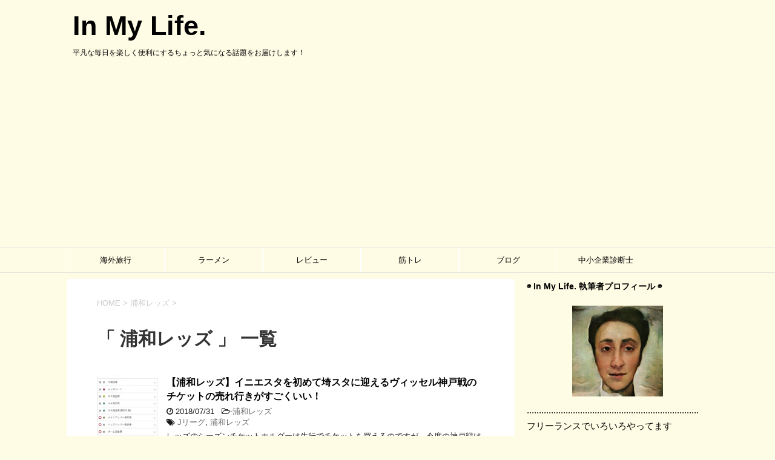

--- FILE ---
content_type: text/html; charset=UTF-8
request_url: https://peccers.com/category/urawareds/page/4/
body_size: 15324
content:
<!DOCTYPE html>
<!--[if lt IE 7]>
<html class="ie6" dir="ltr" lang="ja" prefix="og: https://ogp.me/ns#"> <![endif]-->
<!--[if IE 7]>
<html class="i7" dir="ltr" lang="ja" prefix="og: https://ogp.me/ns#"> <![endif]-->
<!--[if IE 8]>
<html class="ie" dir="ltr" lang="ja" prefix="og: https://ogp.me/ns#"> <![endif]-->
<!--[if gt IE 8]><!-->
<html dir="ltr" lang="ja" prefix="og: https://ogp.me/ns#">
	<!--<![endif]-->
	<head prefix="og: http://ogp.me/ns# fb: http://ogp.me/ns/fb# article: http://ogp.me/ns/article#">
		<meta charset="UTF-8" >
		<meta name="viewport" content="width=device-width,initial-scale=1.0,user-scalable=yes">
		<meta name="format-detection" content="telephone=no" >
		
					<meta name="robots" content="noindex,follow">
		
		<link rel="alternate" type="application/rss+xml" title="In My Life. RSS Feed" href="https://peccers.com/feed/" />
		<link rel="pingback" href="https://peccers.com/xmlrpc.php" >
		<!--[if lt IE 9]>
		<script src="http://css3-mediaqueries-js.googlecode.com/svn/trunk/css3-mediaqueries.js"></script>
		<script src="https://peccers.com/wp-content/themes/stinger8/js/html5shiv.js"></script>
		<![endif]-->
				<title>浦和レッズ | In My Life. - Part 4</title>

		<!-- All in One SEO 4.9.3 - aioseo.com -->
	<meta name="description" content="- Part 4" />
	<meta name="robots" content="noindex, nofollow, max-snippet:-1, max-image-preview:large, max-video-preview:-1" />
	<link rel="canonical" href="https://peccers.com/category/urawareds/page/4/" />
	<link rel="prev" href="https://peccers.com/category/urawareds/page/3/" />
	<meta name="generator" content="All in One SEO (AIOSEO) 4.9.3" />
		<script type="application/ld+json" class="aioseo-schema">
			{"@context":"https:\/\/schema.org","@graph":[{"@type":"BreadcrumbList","@id":"https:\/\/peccers.com\/category\/urawareds\/page\/4\/#breadcrumblist","itemListElement":[{"@type":"ListItem","@id":"https:\/\/peccers.com#listItem","position":1,"name":"Home","item":"https:\/\/peccers.com","nextItem":{"@type":"ListItem","@id":"https:\/\/peccers.com\/category\/urawareds\/#listItem","name":"\u6d66\u548c\u30ec\u30c3\u30ba"}},{"@type":"ListItem","@id":"https:\/\/peccers.com\/category\/urawareds\/#listItem","position":2,"name":"\u6d66\u548c\u30ec\u30c3\u30ba","item":"https:\/\/peccers.com\/category\/urawareds\/","nextItem":{"@type":"ListItem","@id":"https:\/\/peccers.com\/category\/urawareds\/page\/4#listItem","name":"\u30da\u30fc\u30b8 4"},"previousItem":{"@type":"ListItem","@id":"https:\/\/peccers.com#listItem","name":"Home"}},{"@type":"ListItem","@id":"https:\/\/peccers.com\/category\/urawareds\/page\/4#listItem","position":3,"name":"\u30da\u30fc\u30b8 4","previousItem":{"@type":"ListItem","@id":"https:\/\/peccers.com\/category\/urawareds\/#listItem","name":"\u6d66\u548c\u30ec\u30c3\u30ba"}}]},{"@type":"CollectionPage","@id":"https:\/\/peccers.com\/category\/urawareds\/page\/4\/#collectionpage","url":"https:\/\/peccers.com\/category\/urawareds\/page\/4\/","name":"\u6d66\u548c\u30ec\u30c3\u30ba | In My Life. - Part 4","description":"- Part 4","inLanguage":"ja","isPartOf":{"@id":"https:\/\/peccers.com\/#website"},"breadcrumb":{"@id":"https:\/\/peccers.com\/category\/urawareds\/page\/4\/#breadcrumblist"}},{"@type":"Organization","@id":"https:\/\/peccers.com\/#organization","name":"In My Life.","description":"\u5e73\u51e1\u306a\u6bce\u65e5\u3092\u697d\u3057\u304f\u4fbf\u5229\u306b\u3059\u308b\u3061\u3087\u3063\u3068\u6c17\u306b\u306a\u308b\u8a71\u984c\u3092\u304a\u5c4a\u3051\u3057\u307e\u3059\uff01","url":"https:\/\/peccers.com\/","sameAs":["https:\/\/twitter.com\/vaaaanilla"]},{"@type":"WebSite","@id":"https:\/\/peccers.com\/#website","url":"https:\/\/peccers.com\/","name":"In My Life.","description":"\u5e73\u51e1\u306a\u6bce\u65e5\u3092\u697d\u3057\u304f\u4fbf\u5229\u306b\u3059\u308b\u3061\u3087\u3063\u3068\u6c17\u306b\u306a\u308b\u8a71\u984c\u3092\u304a\u5c4a\u3051\u3057\u307e\u3059\uff01","inLanguage":"ja","publisher":{"@id":"https:\/\/peccers.com\/#organization"}}]}
		</script>
		<!-- All in One SEO -->

<link rel='dns-prefetch' href='//webfonts.xserver.jp' />
<link rel='dns-prefetch' href='//secure.gravatar.com' />
<link rel='dns-prefetch' href='//ajax.googleapis.com' />
<link rel='dns-prefetch' href='//stats.wp.com' />
<link rel='dns-prefetch' href='//v0.wordpress.com' />
<link rel='dns-prefetch' href='//widgets.wp.com' />
<link rel='dns-prefetch' href='//s0.wp.com' />
<link rel='dns-prefetch' href='//0.gravatar.com' />
<link rel='dns-prefetch' href='//1.gravatar.com' />
<link rel='dns-prefetch' href='//2.gravatar.com' />
<link rel='dns-prefetch' href='//i0.wp.com' />
<link rel='dns-prefetch' href='//c0.wp.com' />
<script type="text/javascript">
/* <![CDATA[ */
window._wpemojiSettings = {"baseUrl":"https:\/\/s.w.org\/images\/core\/emoji\/14.0.0\/72x72\/","ext":".png","svgUrl":"https:\/\/s.w.org\/images\/core\/emoji\/14.0.0\/svg\/","svgExt":".svg","source":{"concatemoji":"https:\/\/peccers.com\/wp-includes\/js\/wp-emoji-release.min.js?ver=6.4.7"}};
/*! This file is auto-generated */
!function(i,n){var o,s,e;function c(e){try{var t={supportTests:e,timestamp:(new Date).valueOf()};sessionStorage.setItem(o,JSON.stringify(t))}catch(e){}}function p(e,t,n){e.clearRect(0,0,e.canvas.width,e.canvas.height),e.fillText(t,0,0);var t=new Uint32Array(e.getImageData(0,0,e.canvas.width,e.canvas.height).data),r=(e.clearRect(0,0,e.canvas.width,e.canvas.height),e.fillText(n,0,0),new Uint32Array(e.getImageData(0,0,e.canvas.width,e.canvas.height).data));return t.every(function(e,t){return e===r[t]})}function u(e,t,n){switch(t){case"flag":return n(e,"\ud83c\udff3\ufe0f\u200d\u26a7\ufe0f","\ud83c\udff3\ufe0f\u200b\u26a7\ufe0f")?!1:!n(e,"\ud83c\uddfa\ud83c\uddf3","\ud83c\uddfa\u200b\ud83c\uddf3")&&!n(e,"\ud83c\udff4\udb40\udc67\udb40\udc62\udb40\udc65\udb40\udc6e\udb40\udc67\udb40\udc7f","\ud83c\udff4\u200b\udb40\udc67\u200b\udb40\udc62\u200b\udb40\udc65\u200b\udb40\udc6e\u200b\udb40\udc67\u200b\udb40\udc7f");case"emoji":return!n(e,"\ud83e\udef1\ud83c\udffb\u200d\ud83e\udef2\ud83c\udfff","\ud83e\udef1\ud83c\udffb\u200b\ud83e\udef2\ud83c\udfff")}return!1}function f(e,t,n){var r="undefined"!=typeof WorkerGlobalScope&&self instanceof WorkerGlobalScope?new OffscreenCanvas(300,150):i.createElement("canvas"),a=r.getContext("2d",{willReadFrequently:!0}),o=(a.textBaseline="top",a.font="600 32px Arial",{});return e.forEach(function(e){o[e]=t(a,e,n)}),o}function t(e){var t=i.createElement("script");t.src=e,t.defer=!0,i.head.appendChild(t)}"undefined"!=typeof Promise&&(o="wpEmojiSettingsSupports",s=["flag","emoji"],n.supports={everything:!0,everythingExceptFlag:!0},e=new Promise(function(e){i.addEventListener("DOMContentLoaded",e,{once:!0})}),new Promise(function(t){var n=function(){try{var e=JSON.parse(sessionStorage.getItem(o));if("object"==typeof e&&"number"==typeof e.timestamp&&(new Date).valueOf()<e.timestamp+604800&&"object"==typeof e.supportTests)return e.supportTests}catch(e){}return null}();if(!n){if("undefined"!=typeof Worker&&"undefined"!=typeof OffscreenCanvas&&"undefined"!=typeof URL&&URL.createObjectURL&&"undefined"!=typeof Blob)try{var e="postMessage("+f.toString()+"("+[JSON.stringify(s),u.toString(),p.toString()].join(",")+"));",r=new Blob([e],{type:"text/javascript"}),a=new Worker(URL.createObjectURL(r),{name:"wpTestEmojiSupports"});return void(a.onmessage=function(e){c(n=e.data),a.terminate(),t(n)})}catch(e){}c(n=f(s,u,p))}t(n)}).then(function(e){for(var t in e)n.supports[t]=e[t],n.supports.everything=n.supports.everything&&n.supports[t],"flag"!==t&&(n.supports.everythingExceptFlag=n.supports.everythingExceptFlag&&n.supports[t]);n.supports.everythingExceptFlag=n.supports.everythingExceptFlag&&!n.supports.flag,n.DOMReady=!1,n.readyCallback=function(){n.DOMReady=!0}}).then(function(){return e}).then(function(){var e;n.supports.everything||(n.readyCallback(),(e=n.source||{}).concatemoji?t(e.concatemoji):e.wpemoji&&e.twemoji&&(t(e.twemoji),t(e.wpemoji)))}))}((window,document),window._wpemojiSettings);
/* ]]> */
</script>
<style id='wp-emoji-styles-inline-css' type='text/css'>

	img.wp-smiley, img.emoji {
		display: inline !important;
		border: none !important;
		box-shadow: none !important;
		height: 1em !important;
		width: 1em !important;
		margin: 0 0.07em !important;
		vertical-align: -0.1em !important;
		background: none !important;
		padding: 0 !important;
	}
</style>
<link rel='stylesheet' id='wp-block-library-css' href='https://c0.wp.com/c/6.4.7/wp-includes/css/dist/block-library/style.min.css' type='text/css' media='all' />
<link rel='stylesheet' id='aioseo/css/src/vue/standalone/blocks/table-of-contents/global.scss-css' href='https://peccers.com/wp-content/plugins/all-in-one-seo-pack/dist/Lite/assets/css/table-of-contents/global.e90f6d47.css?ver=4.9.3' type='text/css' media='all' />
<link rel='stylesheet' id='mediaelement-css' href='https://c0.wp.com/c/6.4.7/wp-includes/js/mediaelement/mediaelementplayer-legacy.min.css' type='text/css' media='all' />
<link rel='stylesheet' id='wp-mediaelement-css' href='https://c0.wp.com/c/6.4.7/wp-includes/js/mediaelement/wp-mediaelement.min.css' type='text/css' media='all' />
<style id='jetpack-sharing-buttons-style-inline-css' type='text/css'>
.jetpack-sharing-buttons__services-list{display:flex;flex-direction:row;flex-wrap:wrap;gap:0;list-style-type:none;margin:5px;padding:0}.jetpack-sharing-buttons__services-list.has-small-icon-size{font-size:12px}.jetpack-sharing-buttons__services-list.has-normal-icon-size{font-size:16px}.jetpack-sharing-buttons__services-list.has-large-icon-size{font-size:24px}.jetpack-sharing-buttons__services-list.has-huge-icon-size{font-size:36px}@media print{.jetpack-sharing-buttons__services-list{display:none!important}}.editor-styles-wrapper .wp-block-jetpack-sharing-buttons{gap:0;padding-inline-start:0}ul.jetpack-sharing-buttons__services-list.has-background{padding:1.25em 2.375em}
</style>
<style id='classic-theme-styles-inline-css' type='text/css'>
/*! This file is auto-generated */
.wp-block-button__link{color:#fff;background-color:#32373c;border-radius:9999px;box-shadow:none;text-decoration:none;padding:calc(.667em + 2px) calc(1.333em + 2px);font-size:1.125em}.wp-block-file__button{background:#32373c;color:#fff;text-decoration:none}
</style>
<style id='global-styles-inline-css' type='text/css'>
body{--wp--preset--color--black: #000000;--wp--preset--color--cyan-bluish-gray: #abb8c3;--wp--preset--color--white: #ffffff;--wp--preset--color--pale-pink: #f78da7;--wp--preset--color--vivid-red: #cf2e2e;--wp--preset--color--luminous-vivid-orange: #ff6900;--wp--preset--color--luminous-vivid-amber: #fcb900;--wp--preset--color--light-green-cyan: #7bdcb5;--wp--preset--color--vivid-green-cyan: #00d084;--wp--preset--color--pale-cyan-blue: #8ed1fc;--wp--preset--color--vivid-cyan-blue: #0693e3;--wp--preset--color--vivid-purple: #9b51e0;--wp--preset--gradient--vivid-cyan-blue-to-vivid-purple: linear-gradient(135deg,rgba(6,147,227,1) 0%,rgb(155,81,224) 100%);--wp--preset--gradient--light-green-cyan-to-vivid-green-cyan: linear-gradient(135deg,rgb(122,220,180) 0%,rgb(0,208,130) 100%);--wp--preset--gradient--luminous-vivid-amber-to-luminous-vivid-orange: linear-gradient(135deg,rgba(252,185,0,1) 0%,rgba(255,105,0,1) 100%);--wp--preset--gradient--luminous-vivid-orange-to-vivid-red: linear-gradient(135deg,rgba(255,105,0,1) 0%,rgb(207,46,46) 100%);--wp--preset--gradient--very-light-gray-to-cyan-bluish-gray: linear-gradient(135deg,rgb(238,238,238) 0%,rgb(169,184,195) 100%);--wp--preset--gradient--cool-to-warm-spectrum: linear-gradient(135deg,rgb(74,234,220) 0%,rgb(151,120,209) 20%,rgb(207,42,186) 40%,rgb(238,44,130) 60%,rgb(251,105,98) 80%,rgb(254,248,76) 100%);--wp--preset--gradient--blush-light-purple: linear-gradient(135deg,rgb(255,206,236) 0%,rgb(152,150,240) 100%);--wp--preset--gradient--blush-bordeaux: linear-gradient(135deg,rgb(254,205,165) 0%,rgb(254,45,45) 50%,rgb(107,0,62) 100%);--wp--preset--gradient--luminous-dusk: linear-gradient(135deg,rgb(255,203,112) 0%,rgb(199,81,192) 50%,rgb(65,88,208) 100%);--wp--preset--gradient--pale-ocean: linear-gradient(135deg,rgb(255,245,203) 0%,rgb(182,227,212) 50%,rgb(51,167,181) 100%);--wp--preset--gradient--electric-grass: linear-gradient(135deg,rgb(202,248,128) 0%,rgb(113,206,126) 100%);--wp--preset--gradient--midnight: linear-gradient(135deg,rgb(2,3,129) 0%,rgb(40,116,252) 100%);--wp--preset--font-size--small: 13px;--wp--preset--font-size--medium: 20px;--wp--preset--font-size--large: 36px;--wp--preset--font-size--x-large: 42px;--wp--preset--spacing--20: 0.44rem;--wp--preset--spacing--30: 0.67rem;--wp--preset--spacing--40: 1rem;--wp--preset--spacing--50: 1.5rem;--wp--preset--spacing--60: 2.25rem;--wp--preset--spacing--70: 3.38rem;--wp--preset--spacing--80: 5.06rem;--wp--preset--shadow--natural: 6px 6px 9px rgba(0, 0, 0, 0.2);--wp--preset--shadow--deep: 12px 12px 50px rgba(0, 0, 0, 0.4);--wp--preset--shadow--sharp: 6px 6px 0px rgba(0, 0, 0, 0.2);--wp--preset--shadow--outlined: 6px 6px 0px -3px rgba(255, 255, 255, 1), 6px 6px rgba(0, 0, 0, 1);--wp--preset--shadow--crisp: 6px 6px 0px rgba(0, 0, 0, 1);}:where(.is-layout-flex){gap: 0.5em;}:where(.is-layout-grid){gap: 0.5em;}body .is-layout-flow > .alignleft{float: left;margin-inline-start: 0;margin-inline-end: 2em;}body .is-layout-flow > .alignright{float: right;margin-inline-start: 2em;margin-inline-end: 0;}body .is-layout-flow > .aligncenter{margin-left: auto !important;margin-right: auto !important;}body .is-layout-constrained > .alignleft{float: left;margin-inline-start: 0;margin-inline-end: 2em;}body .is-layout-constrained > .alignright{float: right;margin-inline-start: 2em;margin-inline-end: 0;}body .is-layout-constrained > .aligncenter{margin-left: auto !important;margin-right: auto !important;}body .is-layout-constrained > :where(:not(.alignleft):not(.alignright):not(.alignfull)){max-width: var(--wp--style--global--content-size);margin-left: auto !important;margin-right: auto !important;}body .is-layout-constrained > .alignwide{max-width: var(--wp--style--global--wide-size);}body .is-layout-flex{display: flex;}body .is-layout-flex{flex-wrap: wrap;align-items: center;}body .is-layout-flex > *{margin: 0;}body .is-layout-grid{display: grid;}body .is-layout-grid > *{margin: 0;}:where(.wp-block-columns.is-layout-flex){gap: 2em;}:where(.wp-block-columns.is-layout-grid){gap: 2em;}:where(.wp-block-post-template.is-layout-flex){gap: 1.25em;}:where(.wp-block-post-template.is-layout-grid){gap: 1.25em;}.has-black-color{color: var(--wp--preset--color--black) !important;}.has-cyan-bluish-gray-color{color: var(--wp--preset--color--cyan-bluish-gray) !important;}.has-white-color{color: var(--wp--preset--color--white) !important;}.has-pale-pink-color{color: var(--wp--preset--color--pale-pink) !important;}.has-vivid-red-color{color: var(--wp--preset--color--vivid-red) !important;}.has-luminous-vivid-orange-color{color: var(--wp--preset--color--luminous-vivid-orange) !important;}.has-luminous-vivid-amber-color{color: var(--wp--preset--color--luminous-vivid-amber) !important;}.has-light-green-cyan-color{color: var(--wp--preset--color--light-green-cyan) !important;}.has-vivid-green-cyan-color{color: var(--wp--preset--color--vivid-green-cyan) !important;}.has-pale-cyan-blue-color{color: var(--wp--preset--color--pale-cyan-blue) !important;}.has-vivid-cyan-blue-color{color: var(--wp--preset--color--vivid-cyan-blue) !important;}.has-vivid-purple-color{color: var(--wp--preset--color--vivid-purple) !important;}.has-black-background-color{background-color: var(--wp--preset--color--black) !important;}.has-cyan-bluish-gray-background-color{background-color: var(--wp--preset--color--cyan-bluish-gray) !important;}.has-white-background-color{background-color: var(--wp--preset--color--white) !important;}.has-pale-pink-background-color{background-color: var(--wp--preset--color--pale-pink) !important;}.has-vivid-red-background-color{background-color: var(--wp--preset--color--vivid-red) !important;}.has-luminous-vivid-orange-background-color{background-color: var(--wp--preset--color--luminous-vivid-orange) !important;}.has-luminous-vivid-amber-background-color{background-color: var(--wp--preset--color--luminous-vivid-amber) !important;}.has-light-green-cyan-background-color{background-color: var(--wp--preset--color--light-green-cyan) !important;}.has-vivid-green-cyan-background-color{background-color: var(--wp--preset--color--vivid-green-cyan) !important;}.has-pale-cyan-blue-background-color{background-color: var(--wp--preset--color--pale-cyan-blue) !important;}.has-vivid-cyan-blue-background-color{background-color: var(--wp--preset--color--vivid-cyan-blue) !important;}.has-vivid-purple-background-color{background-color: var(--wp--preset--color--vivid-purple) !important;}.has-black-border-color{border-color: var(--wp--preset--color--black) !important;}.has-cyan-bluish-gray-border-color{border-color: var(--wp--preset--color--cyan-bluish-gray) !important;}.has-white-border-color{border-color: var(--wp--preset--color--white) !important;}.has-pale-pink-border-color{border-color: var(--wp--preset--color--pale-pink) !important;}.has-vivid-red-border-color{border-color: var(--wp--preset--color--vivid-red) !important;}.has-luminous-vivid-orange-border-color{border-color: var(--wp--preset--color--luminous-vivid-orange) !important;}.has-luminous-vivid-amber-border-color{border-color: var(--wp--preset--color--luminous-vivid-amber) !important;}.has-light-green-cyan-border-color{border-color: var(--wp--preset--color--light-green-cyan) !important;}.has-vivid-green-cyan-border-color{border-color: var(--wp--preset--color--vivid-green-cyan) !important;}.has-pale-cyan-blue-border-color{border-color: var(--wp--preset--color--pale-cyan-blue) !important;}.has-vivid-cyan-blue-border-color{border-color: var(--wp--preset--color--vivid-cyan-blue) !important;}.has-vivid-purple-border-color{border-color: var(--wp--preset--color--vivid-purple) !important;}.has-vivid-cyan-blue-to-vivid-purple-gradient-background{background: var(--wp--preset--gradient--vivid-cyan-blue-to-vivid-purple) !important;}.has-light-green-cyan-to-vivid-green-cyan-gradient-background{background: var(--wp--preset--gradient--light-green-cyan-to-vivid-green-cyan) !important;}.has-luminous-vivid-amber-to-luminous-vivid-orange-gradient-background{background: var(--wp--preset--gradient--luminous-vivid-amber-to-luminous-vivid-orange) !important;}.has-luminous-vivid-orange-to-vivid-red-gradient-background{background: var(--wp--preset--gradient--luminous-vivid-orange-to-vivid-red) !important;}.has-very-light-gray-to-cyan-bluish-gray-gradient-background{background: var(--wp--preset--gradient--very-light-gray-to-cyan-bluish-gray) !important;}.has-cool-to-warm-spectrum-gradient-background{background: var(--wp--preset--gradient--cool-to-warm-spectrum) !important;}.has-blush-light-purple-gradient-background{background: var(--wp--preset--gradient--blush-light-purple) !important;}.has-blush-bordeaux-gradient-background{background: var(--wp--preset--gradient--blush-bordeaux) !important;}.has-luminous-dusk-gradient-background{background: var(--wp--preset--gradient--luminous-dusk) !important;}.has-pale-ocean-gradient-background{background: var(--wp--preset--gradient--pale-ocean) !important;}.has-electric-grass-gradient-background{background: var(--wp--preset--gradient--electric-grass) !important;}.has-midnight-gradient-background{background: var(--wp--preset--gradient--midnight) !important;}.has-small-font-size{font-size: var(--wp--preset--font-size--small) !important;}.has-medium-font-size{font-size: var(--wp--preset--font-size--medium) !important;}.has-large-font-size{font-size: var(--wp--preset--font-size--large) !important;}.has-x-large-font-size{font-size: var(--wp--preset--font-size--x-large) !important;}
.wp-block-navigation a:where(:not(.wp-element-button)){color: inherit;}
:where(.wp-block-post-template.is-layout-flex){gap: 1.25em;}:where(.wp-block-post-template.is-layout-grid){gap: 1.25em;}
:where(.wp-block-columns.is-layout-flex){gap: 2em;}:where(.wp-block-columns.is-layout-grid){gap: 2em;}
.wp-block-pullquote{font-size: 1.5em;line-height: 1.6;}
</style>
<link rel='stylesheet' id='contact-form-7-css' href='https://peccers.com/wp-content/plugins/contact-form-7/includes/css/styles.css?ver=5.9.8' type='text/css' media='all' />
<link rel='stylesheet' id='toc-screen-css' href='https://peccers.com/wp-content/plugins/table-of-contents-plus/screen.min.css?ver=2309' type='text/css' media='all' />
<link rel='stylesheet' id='wordpress-popular-posts-css-css' href='https://peccers.com/wp-content/plugins/wordpress-popular-posts/assets/css/wpp.css?ver=6.3.3' type='text/css' media='all' />
<link rel='stylesheet' id='normalize-css' href='https://peccers.com/wp-content/themes/stinger8/css/normalize.css?ver=1.5.9' type='text/css' media='all' />
<link rel='stylesheet' id='font-awesome-css' href='https://peccers.com/wp-content/themes/stinger8/css/fontawesome/css/font-awesome.min.css?ver=4.5.0' type='text/css' media='all' />
<link rel='stylesheet' id='style-css' href='https://peccers.com/wp-content/themes/stinger8/style.css?ver=6.4.7' type='text/css' media='all' />
<link rel='stylesheet' id='jetpack_css-css' href='https://c0.wp.com/p/jetpack/13.6.1/css/jetpack.css' type='text/css' media='all' />
<script type="text/javascript" src="//ajax.googleapis.com/ajax/libs/jquery/1.11.3/jquery.min.js?ver=1.11.3" id="jquery-js"></script>
<script type="text/javascript" src="//webfonts.xserver.jp/js/xserver.js?ver=1.2.4" id="typesquare_std-js"></script>
<script type="application/json" id="wpp-json">
/* <![CDATA[ */
{"sampling_active":0,"sampling_rate":100,"ajax_url":"https:\/\/peccers.com\/wp-json\/wordpress-popular-posts\/v1\/popular-posts","api_url":"https:\/\/peccers.com\/wp-json\/wordpress-popular-posts","ID":0,"token":"faa2aa7700","lang":0,"debug":0}
/* ]]> */
</script>
<script type="text/javascript" src="https://peccers.com/wp-content/plugins/wordpress-popular-posts/assets/js/wpp.min.js?ver=6.3.3" id="wpp-js-js"></script>
<link rel="https://api.w.org/" href="https://peccers.com/wp-json/" /><link rel="alternate" type="application/json" href="https://peccers.com/wp-json/wp/v2/categories/4" />	<style>img#wpstats{display:none}</style>
		            <style id="wpp-loading-animation-styles">@-webkit-keyframes bgslide{from{background-position-x:0}to{background-position-x:-200%}}@keyframes bgslide{from{background-position-x:0}to{background-position-x:-200%}}.wpp-widget-placeholder,.wpp-widget-block-placeholder,.wpp-shortcode-placeholder{margin:0 auto;width:60px;height:3px;background:#dd3737;background:linear-gradient(90deg,#dd3737 0%,#571313 10%,#dd3737 100%);background-size:200% auto;border-radius:3px;-webkit-animation:bgslide 1s infinite linear;animation:bgslide 1s infinite linear}</style>
            <style type="text/css" id="custom-background-css">
body.custom-background { background-color: #fffce5; }
</style>
	<link rel="icon" href="https://i0.wp.com/peccers.com/wp-content/uploads/2020/05/IMG_5955.png?fit=32%2C32&#038;ssl=1" sizes="32x32" />
<link rel="icon" href="https://i0.wp.com/peccers.com/wp-content/uploads/2020/05/IMG_5955.png?fit=192%2C192&#038;ssl=1" sizes="192x192" />
<link rel="apple-touch-icon" href="https://i0.wp.com/peccers.com/wp-content/uploads/2020/05/IMG_5955.png?fit=180%2C180&#038;ssl=1" />
<meta name="msapplication-TileImage" content="https://i0.wp.com/peccers.com/wp-content/uploads/2020/05/IMG_5955.png?fit=256%2C256&#038;ssl=1" />
		<meta name="google-site-verification" content="sBRqQRYElK3RguWgheKz32VT3SUf1IMXVV0TGhpzhv0" />
<script async src="//pagead2.googlesyndication.com/pagead/js/adsbygoogle.js"></script>
<script>
  (adsbygoogle = window.adsbygoogle || []).push({
    google_ad_client: "ca-pub-5766318674740357",
    enable_page_level_ads: true
  });
</script>
		<script async src="//pagead2.googlesyndication.com/pagead/js/adsbygoogle.js"></script>
<script>
     (adsbygoogle = window.adsbygoogle || []).push({
          google_ad_client: "ca-pub-5766318674740357",
          enable_page_level_ads: true
     });
</script>
	</head>
	<body class="archive paged category category-urawareds category-4 custom-background paged-4 category-paged-4" >
			<div id="st-ami">
				<div id="wrapper">
				<div id="wrapper-in">
					<header>
						<div id="headbox-bg">
							<div class="clearfix" id="headbox">
								<nav id="s-navi" class="pcnone">
	<dl class="acordion">
		<dt class="trigger">
			<p><span class="op"><i class="fa fa-bars"></i></span></p>
		</dt>

		<dd class="acordion_tree">
						<div class="menu-%e3%83%98%e3%83%83%e3%83%80%e3%83%bc-container"><ul id="menu-%e3%83%98%e3%83%83%e3%83%80%e3%83%bc" class="menu"><li id="menu-item-82" class="menu-item menu-item-type-taxonomy menu-item-object-category menu-item-has-children menu-item-82"><a href="https://peccers.com/category/overseas-trip/">海外旅行</a>
<ul class="sub-menu">
	<li id="menu-item-2064" class="menu-item menu-item-type-taxonomy menu-item-object-category menu-item-2064"><a href="https://peccers.com/category/overseas-trip/souvenir/">スノードーム</a></li>
	<li id="menu-item-2304" class="menu-item menu-item-type-taxonomy menu-item-object-category menu-item-2304"><a href="https://peccers.com/category/overseas-trip/%e6%b5%b7%e5%a4%96%e3%83%9e%e3%82%b0%e3%83%8d%e3%83%83%e3%83%88/">海外マグネット</a></li>
</ul>
</li>
<li id="menu-item-1894" class="menu-item menu-item-type-taxonomy menu-item-object-category menu-item-1894"><a href="https://peccers.com/category/gourmet/ramen/">ラーメン</a></li>
<li id="menu-item-1896" class="menu-item menu-item-type-taxonomy menu-item-object-category menu-item-1896"><a href="https://peccers.com/category/review/">レビュー</a></li>
<li id="menu-item-1993" class="menu-item menu-item-type-taxonomy menu-item-object-category menu-item-1993"><a href="https://peccers.com/category/workout/">筋トレ</a></li>
<li id="menu-item-3083" class="menu-item menu-item-type-taxonomy menu-item-object-category menu-item-has-children menu-item-3083"><a href="https://peccers.com/category/blog/">ブログ</a>
<ul class="sub-menu">
	<li id="menu-item-3081" class="menu-item menu-item-type-taxonomy menu-item-object-category menu-item-3081"><a href="https://peccers.com/category/wordpress/">WordPress</a></li>
</ul>
</li>
<li id="menu-item-81" class="menu-item menu-item-type-taxonomy menu-item-object-category menu-item-81"><a href="https://peccers.com/category/smec/">中小企業診断士</a></li>
</ul></div>			<div class="clear"></div>

		</dd>
	</dl>
</nav>
									<div id="header-l">
									<!-- ロゴ又はブログ名 -->
									<p class="sitename">
										<a href="https://peccers.com/">
											In My Life.										</a>
									</p>
									<!-- ロゴ又はブログ名ここまで -->
									<!-- キャプション -->
																			<p class="descr">
											平凡な毎日を楽しく便利にするちょっと気になる話題をお届けします！										</p>
																		</div><!-- /#header-l -->

							</div><!-- /#headbox-bg -->
						</div><!-- /#headbox clearfix -->

						<div id="gazou-wide">
										<div id="st-menubox">
			<div id="st-menuwide">
				<nav class="smanone clearfix"><ul id="menu-%e3%83%98%e3%83%83%e3%83%80%e3%83%bc-1" class="menu"><li class="menu-item menu-item-type-taxonomy menu-item-object-category menu-item-has-children menu-item-82"><a href="https://peccers.com/category/overseas-trip/">海外旅行</a>
<ul class="sub-menu">
	<li class="menu-item menu-item-type-taxonomy menu-item-object-category menu-item-2064"><a href="https://peccers.com/category/overseas-trip/souvenir/">スノードーム</a></li>
	<li class="menu-item menu-item-type-taxonomy menu-item-object-category menu-item-2304"><a href="https://peccers.com/category/overseas-trip/%e6%b5%b7%e5%a4%96%e3%83%9e%e3%82%b0%e3%83%8d%e3%83%83%e3%83%88/">海外マグネット</a></li>
</ul>
</li>
<li class="menu-item menu-item-type-taxonomy menu-item-object-category menu-item-1894"><a href="https://peccers.com/category/gourmet/ramen/">ラーメン</a></li>
<li class="menu-item menu-item-type-taxonomy menu-item-object-category menu-item-1896"><a href="https://peccers.com/category/review/">レビュー</a></li>
<li class="menu-item menu-item-type-taxonomy menu-item-object-category menu-item-1993"><a href="https://peccers.com/category/workout/">筋トレ</a></li>
<li class="menu-item menu-item-type-taxonomy menu-item-object-category menu-item-has-children menu-item-3083"><a href="https://peccers.com/category/blog/">ブログ</a>
<ul class="sub-menu">
	<li class="menu-item menu-item-type-taxonomy menu-item-object-category menu-item-3081"><a href="https://peccers.com/category/wordpress/">WordPress</a></li>
</ul>
</li>
<li class="menu-item menu-item-type-taxonomy menu-item-object-category menu-item-81"><a href="https://peccers.com/category/smec/">中小企業診断士</a></li>
</ul></nav>			</div>
		</div>
	
							
						</div>
						<!-- /gazou -->


					</header>
					<div id="content-w">
<div id="content" class="clearfix">
	<div id="contentInner">
		<div class="st-main">

				<!--ぱんくず -->
									<section id="breadcrumb">
					<ol itemscope itemtype="http://schema.org/BreadcrumbList">
						<li itemprop="itemListElement" itemscope
      itemtype="http://schema.org/ListItem"><a href="https://peccers.com" itemprop="item"><span itemprop="name">HOME</span></a> > <meta itemprop="position" content="1" /></li>
																																					<li itemprop="itemListElement" itemscope
      itemtype="http://schema.org/ListItem"><a href="https://peccers.com/category/urawareds/" itemprop="item">
								<span itemprop="name">浦和レッズ</span> </a> &gt; 
								<meta itemprop="position" content="2" />
							</li>
															</ol>
					</section>

								<!--/ ぱんくず -->

			<article>
				
				<!--ループ開始-->
				<h1 class="entry-title">「
											浦和レッズ										」 一覧 </h1>

				<div class="kanren">
			<dl class="clearfix">
			<dt><a href="https://peccers.com/urawareds/2018/07/31/1803/">
											<img width="150" height="150" src="https://i0.wp.com/peccers.com/wp-content/uploads/2018/07/img_n2n2841085213135.jpg?resize=150%2C150&amp;ssl=1" class="attachment-thumbnail size-thumbnail wp-post-image" alt="" decoding="async" srcset="https://i0.wp.com/peccers.com/wp-content/uploads/2018/07/img_n2n2841085213135.jpg?resize=150%2C150&amp;ssl=1 150w, https://i0.wp.com/peccers.com/wp-content/uploads/2018/07/img_n2n2841085213135.jpg?resize=100%2C100&amp;ssl=1 100w, https://i0.wp.com/peccers.com/wp-content/uploads/2018/07/img_n2n2841085213135.jpg?zoom=2&amp;resize=150%2C150&amp;ssl=1 300w, https://i0.wp.com/peccers.com/wp-content/uploads/2018/07/img_n2n2841085213135.jpg?zoom=3&amp;resize=150%2C150&amp;ssl=1 450w" sizes="(max-width: 150px) 100vw, 150px" />									</a></dt>
			<dd>
				<p class="kanren-t"><a href="https://peccers.com/urawareds/2018/07/31/1803/">
						【浦和レッズ】イニエスタを初めて埼スタに迎えるヴィッセル神戸戦のチケットの売れ行きがすごくいい！					</a></p>

				<div class="blog_info">
					<p><i class="fa fa-clock-o"></i>
						2018/07/31						&nbsp;<span class="pcone">
							<i class="fa fa-folder-open-o" aria-hidden="true"></i>-<a href="https://peccers.com/category/urawareds/" rel="category tag">浦和レッズ</a><br/>
							<i class="fa fa-tags"></i>&nbsp;<a href="https://peccers.com/tag/j%e3%83%aa%e3%83%bc%e3%82%b0/" rel="tag">Jリーグ</a>, <a href="https://peccers.com/tag/%e6%b5%a6%e5%92%8c%e3%83%ac%e3%83%83%e3%82%ba/" rel="tag">浦和レッズ</a>          </span></p>
				</div>
				<div class="smanone2">
					<p>レッズのシーズンチケットホルダーは先行でチケットを買えるのですが、今度の神戸戦はフルハウス間違いなしの様相です。 明日から一般発売なのですが、参戦予定の方はわりと急いで購入することをお勧めします！ イ &#8230; </p>
				</div>
			</dd>
		</dl>
			<dl class="clearfix">
			<dt><a href="https://peccers.com/urawareds/2018/04/21/1557/">
											<img width="150" height="150" src="https://i0.wp.com/peccers.com/wp-content/uploads/2018/04/IMG_20180421_191242_333.jpg?resize=150%2C150&amp;ssl=1" class="attachment-thumbnail size-thumbnail wp-post-image" alt="" decoding="async" srcset="https://i0.wp.com/peccers.com/wp-content/uploads/2018/04/IMG_20180421_191242_333.jpg?resize=150%2C150&amp;ssl=1 150w, https://i0.wp.com/peccers.com/wp-content/uploads/2018/04/IMG_20180421_191242_333.jpg?resize=100%2C100&amp;ssl=1 100w, https://i0.wp.com/peccers.com/wp-content/uploads/2018/04/IMG_20180421_191242_333.jpg?zoom=2&amp;resize=150%2C150&amp;ssl=1 300w, https://i0.wp.com/peccers.com/wp-content/uploads/2018/04/IMG_20180421_191242_333.jpg?zoom=3&amp;resize=150%2C150&amp;ssl=1 450w" sizes="(max-width: 150px) 100vw, 150px" />									</a></dt>
			<dd>
				<p class="kanren-t"><a href="https://peccers.com/urawareds/2018/04/21/1557/">
						【浦和レッズ】J1第9節 浦和レッズ vs コンサドーレ札幌					</a></p>

				<div class="blog_info">
					<p><i class="fa fa-clock-o"></i>
						2018/04/21						&nbsp;<span class="pcone">
							<i class="fa fa-folder-open-o" aria-hidden="true"></i>-<a href="https://peccers.com/category/urawareds/" rel="category tag">浦和レッズ</a><br/>
							<i class="fa fa-tags"></i>&nbsp;<a href="https://peccers.com/tag/j%e3%83%aa%e3%83%bc%e3%82%b0/" rel="tag">Jリーグ</a>, <a href="https://peccers.com/tag/%e6%b5%a6%e5%92%8c%e3%83%ac%e3%83%83%e3%82%ba/" rel="tag">浦和レッズ</a>, <a href="https://peccers.com/tag/%e5%a4%a7%e6%a7%bb%e7%9b%a3%e7%9d%a3/" rel="tag">大槻監督</a>, <a href="https://peccers.com/tag/%e3%82%b3%e3%83%b3%e3%82%b5%e3%83%89%e3%83%bc%e3%83%ac%e6%9c%ad%e5%b9%8c/" rel="tag">コンサドーレ札幌</a>          </span></p>
				</div>
				<div class="smanone2">
					<p>今日は浦和レッズ vs コンサドーレ札幌を観戦してきました。 浦和レッズを立て直してくれた大槻監督の最終戦。対戦相手は元浦和レッズ監督のミシャさんでした。 https://twitter.com/DA &#8230; </p>
				</div>
			</dd>
		</dl>
			<dl class="clearfix">
			<dt><a href="https://peccers.com/urawareds/2018/04/20/1546/">
											<img width="150" height="150" src="https://i0.wp.com/peccers.com/wp-content/uploads/2018/04/IMG_20180420_204600.jpg?resize=150%2C150&amp;ssl=1" class="attachment-thumbnail size-thumbnail wp-post-image" alt="" decoding="async" loading="lazy" srcset="https://i0.wp.com/peccers.com/wp-content/uploads/2018/04/IMG_20180420_204600.jpg?resize=150%2C150&amp;ssl=1 150w, https://i0.wp.com/peccers.com/wp-content/uploads/2018/04/IMG_20180420_204600.jpg?resize=100%2C100&amp;ssl=1 100w, https://i0.wp.com/peccers.com/wp-content/uploads/2018/04/IMG_20180420_204600.jpg?zoom=2&amp;resize=150%2C150&amp;ssl=1 300w, https://i0.wp.com/peccers.com/wp-content/uploads/2018/04/IMG_20180420_204600.jpg?zoom=3&amp;resize=150%2C150&amp;ssl=1 450w" sizes="(max-width: 150px) 100vw, 150px" />									</a></dt>
			<dd>
				<p class="kanren-t"><a href="https://peccers.com/urawareds/2018/04/20/1546/">
						【浦和レッズ】アウトレイジ大槻 ついに明日最終章！！					</a></p>

				<div class="blog_info">
					<p><i class="fa fa-clock-o"></i>
						2018/04/20						&nbsp;<span class="pcone">
							<i class="fa fa-folder-open-o" aria-hidden="true"></i>-<a href="https://peccers.com/category/urawareds/" rel="category tag">浦和レッズ</a><br/>
							<i class="fa fa-tags"></i>&nbsp;<a href="https://peccers.com/tag/%e6%b5%a6%e5%92%8c%e3%83%ac%e3%83%83%e3%82%ba/" rel="tag">浦和レッズ</a>, <a href="https://peccers.com/tag/%e5%a4%a7%e6%a7%bb%e7%9b%a3%e7%9d%a3/" rel="tag">大槻監督</a>, <a href="https://peccers.com/tag/%e3%82%a2%e3%82%a6%e3%83%88%e3%83%ac%e3%82%a4%e3%82%b8/" rel="tag">アウトレイジ</a>, <a href="https://peccers.com/tag/%e6%9c%80%e7%b5%82%e7%ab%a0/" rel="tag">最終章</a>, <a href="https://peccers.com/tag/j%e3%83%aa%e3%83%bc%e3%82%b0/" rel="tag">Jリーグ</a>          </span></p>
				</div>
				<div class="smanone2">
					<p>堀監督の解任を受けて、暫定監督として浦和レッズの窮地を救ってくれた大槻組長…、監督がついに明日のホーム札幌戦で最終戦を迎えます！ 後任にオリヴェイラ監督が決定したので、暫定組長はお役御免となりました。 &#8230; </p>
				</div>
			</dd>
		</dl>
			<dl class="clearfix">
			<dt><a href="https://peccers.com/urawareds/2018/04/01/1529/">
											<img width="150" height="150" src="https://i0.wp.com/peccers.com/wp-content/uploads/2018/04/IMG_20180401_171744.jpg?resize=150%2C150&amp;ssl=1" class="attachment-thumbnail size-thumbnail wp-post-image" alt="" decoding="async" loading="lazy" srcset="https://i0.wp.com/peccers.com/wp-content/uploads/2018/04/IMG_20180401_171744.jpg?resize=150%2C150&amp;ssl=1 150w, https://i0.wp.com/peccers.com/wp-content/uploads/2018/04/IMG_20180401_171744.jpg?resize=100%2C100&amp;ssl=1 100w, https://i0.wp.com/peccers.com/wp-content/uploads/2018/04/IMG_20180401_171744.jpg?zoom=2&amp;resize=150%2C150&amp;ssl=1 300w, https://i0.wp.com/peccers.com/wp-content/uploads/2018/04/IMG_20180401_171744.jpg?zoom=3&amp;resize=150%2C150&amp;ssl=1 450w" sizes="(max-width: 150px) 100vw, 150px" />									</a></dt>
			<dd>
				<p class="kanren-t"><a href="https://peccers.com/urawareds/2018/04/01/1529/">
						【浦和レッズ】2018 J1第5節 ジュビロ磐田 vs 浦和レッズ at エコパスタジアム					</a></p>

				<div class="blog_info">
					<p><i class="fa fa-clock-o"></i>
						2018/04/01						&nbsp;<span class="pcone">
							<i class="fa fa-folder-open-o" aria-hidden="true"></i>-<a href="https://peccers.com/category/urawareds/" rel="category tag">浦和レッズ</a><br/>
							<i class="fa fa-tags"></i>&nbsp;<a href="https://peccers.com/tag/%e6%b5%a6%e5%92%8c%e3%83%ac%e3%83%83%e3%82%ba/" rel="tag">浦和レッズ</a>, <a href="https://peccers.com/tag/j%e3%83%aa%e3%83%bc%e3%82%b0/" rel="tag">Jリーグ</a>          </span></p>
				</div>
				<div class="smanone2">
					<p>今日はエコパスタジアムに乗り込んでのジュビロ磐田戦。私はDAZN観戦でした。 試合は、2-1で負けてしまいました。 開幕5試合を終えて勝ちがありません。 はっきり言って、ヤバいです。 前半 前半早々に &#8230; </p>
				</div>
			</dd>
		</dl>
			<dl class="clearfix">
			<dt><a href="https://peccers.com/urawareds/2018/03/18/1444/">
											<img width="150" height="150" src="https://i0.wp.com/peccers.com/wp-content/uploads/2018/03/IMG_20180318_194537_390.jpg?resize=150%2C150&amp;ssl=1" class="attachment-thumbnail size-thumbnail wp-post-image" alt="" decoding="async" loading="lazy" srcset="https://i0.wp.com/peccers.com/wp-content/uploads/2018/03/IMG_20180318_194537_390.jpg?resize=150%2C150&amp;ssl=1 150w, https://i0.wp.com/peccers.com/wp-content/uploads/2018/03/IMG_20180318_194537_390.jpg?resize=100%2C100&amp;ssl=1 100w, https://i0.wp.com/peccers.com/wp-content/uploads/2018/03/IMG_20180318_194537_390.jpg?zoom=2&amp;resize=150%2C150&amp;ssl=1 300w, https://i0.wp.com/peccers.com/wp-content/uploads/2018/03/IMG_20180318_194537_390.jpg?zoom=3&amp;resize=150%2C150&amp;ssl=1 450w" sizes="(max-width: 150px) 100vw, 150px" />									</a></dt>
			<dd>
				<p class="kanren-t"><a href="https://peccers.com/urawareds/2018/03/18/1444/">
						【浦和レッズ】Jリーグ 第4節 vs横浜F・マリノス。未だ勝利なし&#x203c;					</a></p>

				<div class="blog_info">
					<p><i class="fa fa-clock-o"></i>
						2018/03/18						&nbsp;<span class="pcone">
							<i class="fa fa-folder-open-o" aria-hidden="true"></i>-<a href="https://peccers.com/category/urawareds/" rel="category tag">浦和レッズ</a><br/>
							<i class="fa fa-tags"></i>&nbsp;<a href="https://peccers.com/tag/%e6%b5%a6%e5%92%8c%e3%83%ac%e3%83%83%e3%82%ba/" rel="tag">浦和レッズ</a>, <a href="https://peccers.com/tag/%e3%82%b5%e3%83%83%e3%82%ab%e3%83%bc%e8%a6%b3%e6%88%a6/" rel="tag">サッカー観戦</a>, <a href="https://peccers.com/tag/%e3%82%b5%e3%83%83%e3%82%ab%e3%83%bc/" rel="tag">サッカー</a>, <a href="https://peccers.com/tag/j%e3%83%aa%e3%83%bc%e3%82%b0/" rel="tag">Jリーグ</a>          </span></p>
				</div>
				<div class="smanone2">
					<p>今日はJリーグ第4節 横浜F・マリノス戦でした。 私の記憶が正しければ、浦和レッズはホーム埼玉スタジアムで去年の8月のFC東京戦以来、リーグ戦での勝利がありません。 さて、今日はどうだったでしょうか。 &#8230; </p>
				</div>
			</dd>
		</dl>
			<dl class="clearfix">
			<dt><a href="https://peccers.com/urawareds/2018/03/17/1424/">
											<img width="150" height="150" src="https://i0.wp.com/peccers.com/wp-content/uploads/2018/03/IMG_20180103_173147.jpg?resize=150%2C150&amp;ssl=1" class="attachment-thumbnail size-thumbnail wp-post-image" alt="" decoding="async" loading="lazy" srcset="https://i0.wp.com/peccers.com/wp-content/uploads/2018/03/IMG_20180103_173147.jpg?resize=150%2C150&amp;ssl=1 150w, https://i0.wp.com/peccers.com/wp-content/uploads/2018/03/IMG_20180103_173147.jpg?resize=100%2C100&amp;ssl=1 100w, https://i0.wp.com/peccers.com/wp-content/uploads/2018/03/IMG_20180103_173147.jpg?zoom=2&amp;resize=150%2C150&amp;ssl=1 300w, https://i0.wp.com/peccers.com/wp-content/uploads/2018/03/IMG_20180103_173147.jpg?zoom=3&amp;resize=150%2C150&amp;ssl=1 450w" sizes="(max-width: 150px) 100vw, 150px" />									</a></dt>
			<dd>
				<p class="kanren-t"><a href="https://peccers.com/urawareds/2018/03/17/1424/">
						【浦和レッズ】ルヴァンカップ グループステージMD2 vs ガンバ大阪					</a></p>

				<div class="blog_info">
					<p><i class="fa fa-clock-o"></i>
						2018/03/17						&nbsp;<span class="pcone">
							<i class="fa fa-folder-open-o" aria-hidden="true"></i>-<a href="https://peccers.com/category/urawareds/" rel="category tag">浦和レッズ</a><br/>
							<i class="fa fa-tags"></i>&nbsp;<a href="https://peccers.com/tag/%e6%b5%a6%e5%92%8c%e3%83%ac%e3%83%83%e3%82%ba/" rel="tag">浦和レッズ</a>, <a href="https://peccers.com/tag/%e3%83%ab%e3%83%b4%e3%82%a1%e3%83%b3%e3%82%ab%e3%83%83%e3%83%97/" rel="tag">ルヴァンカップ</a>, <a href="https://peccers.com/tag/%e3%82%b5%e3%83%83%e3%82%ab%e3%83%bc/" rel="tag">サッカー</a>, <a href="https://peccers.com/tag/j%e3%83%aa%e3%83%bc%e3%82%b0/" rel="tag">Jリーグ</a>          </span></p>
				</div>
				<div class="smanone2">
					<p>良いところなく、1-4で惨敗でした。まぁひどい試合。 相手は昨年から全然勝ちがなかったガンバ大阪。 こういう試合で相手に勝ち星を献上するなら浦和かなと思ってたら、現実になってしまいました…。 試合後は &#8230; </p>
				</div>
			</dd>
		</dl>
			<dl class="clearfix">
			<dt><a href="https://peccers.com/urawareds/2018/03/04/1364/">
											<img width="150" height="150" src="https://i0.wp.com/peccers.com/wp-content/uploads/2018/03/OI000137.jpg?resize=150%2C150&amp;ssl=1" class="attachment-thumbnail size-thumbnail wp-post-image" alt="" decoding="async" loading="lazy" srcset="https://i0.wp.com/peccers.com/wp-content/uploads/2018/03/OI000137.jpg?resize=150%2C150&amp;ssl=1 150w, https://i0.wp.com/peccers.com/wp-content/uploads/2018/03/OI000137.jpg?resize=100%2C100&amp;ssl=1 100w, https://i0.wp.com/peccers.com/wp-content/uploads/2018/03/OI000137.jpg?zoom=2&amp;resize=150%2C150&amp;ssl=1 300w, https://i0.wp.com/peccers.com/wp-content/uploads/2018/03/OI000137.jpg?zoom=3&amp;resize=150%2C150&amp;ssl=1 450w" sizes="(max-width: 150px) 100vw, 150px" />									</a></dt>
			<dd>
				<p class="kanren-t"><a href="https://peccers.com/urawareds/2018/03/04/1364/">
						【浦和レッズ】2018シーズン ホーム開幕戦 vs サンフレッチェ広島					</a></p>

				<div class="blog_info">
					<p><i class="fa fa-clock-o"></i>
						2018/03/04						&nbsp;<span class="pcone">
							<i class="fa fa-folder-open-o" aria-hidden="true"></i>-<a href="https://peccers.com/category/urawareds/" rel="category tag">浦和レッズ</a><br/>
							<i class="fa fa-tags"></i>&nbsp;<a href="https://peccers.com/tag/%e6%b5%a6%e5%92%8c%e3%83%ac%e3%83%83%e3%82%ba/" rel="tag">浦和レッズ</a>, <a href="https://peccers.com/tag/%e3%82%b5%e3%83%83%e3%82%ab%e3%83%bc/" rel="tag">サッカー</a>, <a href="https://peccers.com/tag/j%e3%83%aa%e3%83%bc%e3%82%b0/" rel="tag">Jリーグ</a>          </span></p>
				</div>
				<div class="smanone2">
					<p>今年も始まったJリーグ。 今日はホーム開幕戦ということで結構な観客数。 ビジュアルサポートは『VAMOS URAWA』だった。 いつだって浦和レッズサポーターのビジュアルは素晴らしい。 感動ものだ。  &#8230; </p>
				</div>
			</dd>
		</dl>
			<dl class="clearfix">
			<dt><a href="https://peccers.com/urawareds/2018/02/15/1317/">
											<img width="150" height="150" src="https://i0.wp.com/peccers.com/wp-content/uploads/2018/02/img_20171202_1612351867091564.jpg?resize=150%2C150&amp;ssl=1" class="attachment-thumbnail size-thumbnail wp-post-image" alt="" decoding="async" loading="lazy" srcset="https://i0.wp.com/peccers.com/wp-content/uploads/2018/02/img_20171202_1612351867091564.jpg?resize=150%2C150&amp;ssl=1 150w, https://i0.wp.com/peccers.com/wp-content/uploads/2018/02/img_20171202_1612351867091564.jpg?resize=100%2C100&amp;ssl=1 100w, https://i0.wp.com/peccers.com/wp-content/uploads/2018/02/img_20171202_1612351867091564.jpg?zoom=2&amp;resize=150%2C150&amp;ssl=1 300w, https://i0.wp.com/peccers.com/wp-content/uploads/2018/02/img_20171202_1612351867091564.jpg?zoom=3&amp;resize=150%2C150&amp;ssl=1 450w" sizes="(max-width: 150px) 100vw, 150px" />									</a></dt>
			<dd>
				<p class="kanren-t"><a href="https://peccers.com/urawareds/2018/02/15/1317/">
						【浦和レッズ】ビジュアルサポート(2017シーズン)					</a></p>

				<div class="blog_info">
					<p><i class="fa fa-clock-o"></i>
						2018/02/15						&nbsp;<span class="pcone">
							<i class="fa fa-folder-open-o" aria-hidden="true"></i>-<a href="https://peccers.com/category/urawareds/" rel="category tag">浦和レッズ</a><br/>
							<i class="fa fa-tags"></i>&nbsp;<a href="https://peccers.com/tag/%e3%82%b5%e3%83%83%e3%82%ab%e3%83%bc%e8%a6%b3%e6%88%a6/" rel="tag">サッカー観戦</a>, <a href="https://peccers.com/tag/urawareds/" rel="tag">urawareds</a>, <a href="https://peccers.com/tag/wearereds/" rel="tag">wearereds</a>, <a href="https://peccers.com/tag/%e3%82%b5%e3%83%83%e3%82%ab%e3%83%bc/" rel="tag">サッカー</a>, <a href="https://peccers.com/tag/%e5%9f%bc%e7%8e%89%e3%82%b9%e3%82%bf%e3%82%b8%e3%82%a2%e3%83%a0/" rel="tag">埼玉スタジアム</a>, <a href="https://peccers.com/tag/j%e3%83%aa%e3%83%bc%e3%82%b0/" rel="tag">Jリーグ</a>, <a href="https://peccers.com/tag/%e6%b5%a6%e5%92%8c%e3%83%ac%e3%83%83%e3%82%ba/" rel="tag">浦和レッズ</a>          </span></p>
				</div>
				<div class="smanone2">
					<p>浦和レッズサポーターによるビジュアルサポート(2017シーズン)。 他サポはコレオグラフィーと呼ぶらしいけど、浦和では「ビジュアル」。 ほんと、カッコイイよね。 最終節 [PRIDE OF URAWA &#8230; </p>
				</div>
			</dd>
		</dl>
			<dl class="clearfix">
			<dt><a href="https://peccers.com/urawareds/2017/12/02/927/">
											<img width="150" height="150" src="https://i0.wp.com/peccers.com/wp-content/uploads/2017/12/IMG_20171202_111332.jpg?resize=150%2C150&amp;ssl=1" class="attachment-thumbnail size-thumbnail wp-post-image" alt="" decoding="async" loading="lazy" srcset="https://i0.wp.com/peccers.com/wp-content/uploads/2017/12/IMG_20171202_111332.jpg?resize=150%2C150&amp;ssl=1 150w, https://i0.wp.com/peccers.com/wp-content/uploads/2017/12/IMG_20171202_111332.jpg?resize=100%2C100&amp;ssl=1 100w, https://i0.wp.com/peccers.com/wp-content/uploads/2017/12/IMG_20171202_111332.jpg?zoom=2&amp;resize=150%2C150&amp;ssl=1 300w, https://i0.wp.com/peccers.com/wp-content/uploads/2017/12/IMG_20171202_111332.jpg?zoom=3&amp;resize=150%2C150&amp;ssl=1 450w" sizes="(max-width: 150px) 100vw, 150px" />									</a></dt>
			<dd>
				<p class="kanren-t"><a href="https://peccers.com/urawareds/2017/12/02/927/">
						2018シーズン向け浦和レッズシーズンチケットを更新しました！					</a></p>

				<div class="blog_info">
					<p><i class="fa fa-clock-o"></i>
						2017/12/02						&nbsp;<span class="pcone">
							<i class="fa fa-folder-open-o" aria-hidden="true"></i>-<a href="https://peccers.com/category/urawareds/" rel="category tag">浦和レッズ</a><br/>
							<i class="fa fa-tags"></i>&nbsp;<a href="https://peccers.com/tag/%e3%83%ac%e3%83%83%e3%82%ba/" rel="tag">レッズ</a>, <a href="https://peccers.com/tag/%e3%82%b7%e3%83%bc%e3%82%ba%e3%83%b3%e3%83%81%e3%82%b1%e3%83%83%e3%83%88/" rel="tag">シーズンチケット</a>, <a href="https://peccers.com/tag/%e6%b5%a6%e5%92%8c%e3%83%ac%e3%83%83%e3%82%ba/" rel="tag">浦和レッズ</a>          </span></p>
				</div>
				<div class="smanone2">
					<p>今年もJリーグは最終節を残すのみとななりました。 僕が愛して止まない浦和レッズは悲願のビッグタイトルであるAFCチャンピオンズリーグで優勝を勝ち取ることができました！リーグ戦は残念な感じになってしまっ &#8230; </p>
				</div>
			</dd>
		</dl>
			<dl class="clearfix">
			<dt><a href="https://peccers.com/urawareds/2017/11/27/845/">
											<img width="150" height="150" src="https://i0.wp.com/peccers.com/wp-content/uploads/2017/11/OI000073.jpg?resize=150%2C150&amp;ssl=1" class="attachment-thumbnail size-thumbnail wp-post-image" alt="" decoding="async" loading="lazy" srcset="https://i0.wp.com/peccers.com/wp-content/uploads/2017/11/OI000073.jpg?resize=150%2C150&amp;ssl=1 150w, https://i0.wp.com/peccers.com/wp-content/uploads/2017/11/OI000073.jpg?resize=100%2C100&amp;ssl=1 100w, https://i0.wp.com/peccers.com/wp-content/uploads/2017/11/OI000073.jpg?zoom=2&amp;resize=150%2C150&amp;ssl=1 300w, https://i0.wp.com/peccers.com/wp-content/uploads/2017/11/OI000073.jpg?zoom=3&amp;resize=150%2C150&amp;ssl=1 450w" sizes="(max-width: 150px) 100vw, 150px" />									</a></dt>
			<dd>
				<p class="kanren-t"><a href="https://peccers.com/urawareds/2017/11/27/845/">
						2017年11月25日 浦和レッズが再びアジア王者になった日					</a></p>

				<div class="blog_info">
					<p><i class="fa fa-clock-o"></i>
						2017/11/27						&nbsp;<span class="pcone">
							<i class="fa fa-folder-open-o" aria-hidden="true"></i>-<a href="https://peccers.com/category/urawareds/" rel="category tag">浦和レッズ</a><br/>
							<i class="fa fa-tags"></i>&nbsp;<a href="https://peccers.com/tag/championsleague/" rel="tag">championsleague</a>, <a href="https://peccers.com/tag/featured/" rel="tag">featured</a>, <a href="https://peccers.com/tag/%e3%82%b5%e3%83%83%e3%82%ab%e3%83%bc/" rel="tag">サッカー</a>, <a href="https://peccers.com/tag/afc%e3%83%81%e3%83%a3%e3%83%b3%e3%83%94%e3%82%aa%e3%83%b3%e3%82%ba%e3%83%aa%e3%83%bc%e3%82%b0/" rel="tag">AFCチャンピオンズリーグ</a>, <a href="https://peccers.com/tag/%e6%b5%a6%e5%92%8c%e3%83%ac%e3%83%83%e3%82%ba/" rel="tag">浦和レッズ</a>, <a href="https://peccers.com/tag/soocer/" rel="tag">soocer</a>, <a href="https://peccers.com/tag/football/" rel="tag">football</a>          </span></p>
				</div>
				<div class="smanone2">
					<p>2017.11.25 AFC CHAMPIONS LEAGUE FINAL 2nd leg URAWA REDS 1-0 Al Hilal SFC AFCチャンピオンズリーグで10年ぶりの優勝を勝ち取 &#8230; </p>
				</div>
			</dd>
		</dl>
	</div>
					<div class="st-pagelink">
	<a class="prev page-numbers" href="https://peccers.com/category/urawareds/page/3/">&laquo; 前へ</a>
<a class="page-numbers" href="https://peccers.com/category/urawareds/page/1/">1</a>
<a class="page-numbers" href="https://peccers.com/category/urawareds/page/2/">2</a>
<a class="page-numbers" href="https://peccers.com/category/urawareds/page/3/">3</a>
<span aria-current="page" class="page-numbers current">4</span>	</div>

			</article>
		</div>
	</div>
	<!-- /#contentInner -->
		<div id="side">
	<div class="st-aside">

		


					<div id="mybox">
				<div class="ad"><p class="menu_underh2">◉  In My Life. 執筆者プロフィール ◉</p><a href="https://twitter.com/peccers12" target="_blank" class="widget_sp_image-image-link" title="Twitter"><img width="150" height="150" alt="◉  In My Life. 執筆者プロフィール ◉" class="attachment-thumbnail aligncenter" style="max-width: 100%;" srcset="https://i0.wp.com/peccers.com/wp-content/uploads/2020/05/IMG_5955.png?w=256&amp;ssl=1 256w, https://i0.wp.com/peccers.com/wp-content/uploads/2020/05/IMG_5955.png?resize=150%2C150&amp;ssl=1 150w, https://i0.wp.com/peccers.com/wp-content/uploads/2020/05/IMG_5955.png?resize=100%2C100&amp;ssl=1 100w" sizes="(max-width: 150px) 100vw, 150px" src="https://i0.wp.com/peccers.com/wp-content/uploads/2020/05/IMG_5955.png?resize=150%2C150&amp;ssl=1" /></a><div class="widget_sp_image-description" ><p>.......................................................................<br />
フリーランスでいろいろやってます<br />
・コンサル<br />
・ITエンジニア<br />
・フードデリバリー　etc...</p>
<p>日々の生活が便利に楽しくなる記事を<br />
お届けできるよう心掛けています。</p>
<p>ご意見は[Twitter]@we_are_______まで<br />
※プロフアイコンから飛べます<br />
.......................................................................</p>
</div></div><div class="ad"><p class="menu_underh2">サイト内検索</p><div id="search">
	<form method="get" id="searchform" action="https://peccers.com/">
		<label class="hidden" for="s">
					</label>
		<input type="text" placeholder="検索するテキストを入力" value="" name="s" id="s" />
		<input type="image" src="https://peccers.com/wp-content/themes/stinger8/images/search.png" alt="検索" id="searchsubmit" />
	</form>
</div>
<!-- /stinger --> </div><div class="ad">			<div class="textwidget"><p><script async src="//pagead2.googlesyndication.com/pagead/js/adsbygoogle.js"></script><br />
<!-- peccers.com レスポンシブ --><br />
<ins class="adsbygoogle" style="display: block;" data-ad-client="ca-pub-5766318674740357" data-ad-slot="7541730406" data-ad-format="auto" data-full-width-responsive="true"></ins><br />
<script>
(adsbygoogle = window.adsbygoogle || []).push({});
</script></p>
</div>
		</div><div class="ad"><p class="menu_underh2">◉ よく読まれています ◉</p><ul class='widgets-list-layout no-grav'>
<li><a href="https://peccers.com/workout/2020/04/11/2892/" title="【筋トレ】ワークマンで買える680円コスパ最高ジム用シューズ！" class="bump-view" data-bump-view="tp"><img loading="lazy" width="40" height="40" src="https://i0.wp.com/peccers.com/wp-content/uploads/2020/04/4715b9a3-9014-444a-9c34-36b13764ca6d.jpg?fit=1200%2C1200&#038;ssl=1&#038;resize=40%2C40" srcset="https://i0.wp.com/peccers.com/wp-content/uploads/2020/04/4715b9a3-9014-444a-9c34-36b13764ca6d.jpg?fit=1200%2C1200&amp;ssl=1&amp;resize=40%2C40 1x, https://i0.wp.com/peccers.com/wp-content/uploads/2020/04/4715b9a3-9014-444a-9c34-36b13764ca6d.jpg?fit=1200%2C1200&amp;ssl=1&amp;resize=60%2C60 1.5x, https://i0.wp.com/peccers.com/wp-content/uploads/2020/04/4715b9a3-9014-444a-9c34-36b13764ca6d.jpg?fit=1200%2C1200&amp;ssl=1&amp;resize=80%2C80 2x, https://i0.wp.com/peccers.com/wp-content/uploads/2020/04/4715b9a3-9014-444a-9c34-36b13764ca6d.jpg?fit=1200%2C1200&amp;ssl=1&amp;resize=120%2C120 3x, https://i0.wp.com/peccers.com/wp-content/uploads/2020/04/4715b9a3-9014-444a-9c34-36b13764ca6d.jpg?fit=1200%2C1200&amp;ssl=1&amp;resize=160%2C160 4x" alt="【筋トレ】ワークマンで買える680円コスパ最高ジム用シューズ！" data-pin-nopin="true" class="widgets-list-layout-blavatar" /></a><div class="widgets-list-layout-links">
								<a href="https://peccers.com/workout/2020/04/11/2892/" title="【筋トレ】ワークマンで買える680円コスパ最高ジム用シューズ！" class="bump-view" data-bump-view="tp">【筋トレ】ワークマンで買える680円コスパ最高ジム用シューズ！</a>
							</div>
							</li><li><a href="https://peccers.com/vezel-ehev/2022/12/08/4437/" title="HONDA CONNECT TOTAL CARE Premium(有料)を全部解約した" class="bump-view" data-bump-view="tp"><img loading="lazy" width="40" height="40" src="https://i0.wp.com/peccers.com/wp-content/uploads/2022/12/car_navigation_man.png?fit=769%2C689&#038;ssl=1&#038;resize=40%2C40" srcset="https://i0.wp.com/peccers.com/wp-content/uploads/2022/12/car_navigation_man.png?fit=769%2C689&amp;ssl=1&amp;resize=40%2C40 1x, https://i0.wp.com/peccers.com/wp-content/uploads/2022/12/car_navigation_man.png?fit=769%2C689&amp;ssl=1&amp;resize=60%2C60 1.5x, https://i0.wp.com/peccers.com/wp-content/uploads/2022/12/car_navigation_man.png?fit=769%2C689&amp;ssl=1&amp;resize=80%2C80 2x, https://i0.wp.com/peccers.com/wp-content/uploads/2022/12/car_navigation_man.png?fit=769%2C689&amp;ssl=1&amp;resize=120%2C120 3x, https://i0.wp.com/peccers.com/wp-content/uploads/2022/12/car_navigation_man.png?fit=769%2C689&amp;ssl=1&amp;resize=160%2C160 4x" alt="HONDA CONNECT TOTAL CARE Premium(有料)を全部解約した" data-pin-nopin="true" class="widgets-list-layout-blavatar" /></a><div class="widgets-list-layout-links">
								<a href="https://peccers.com/vezel-ehev/2022/12/08/4437/" title="HONDA CONNECT TOTAL CARE Premium(有料)を全部解約した" class="bump-view" data-bump-view="tp">HONDA CONNECT TOTAL CARE Premium(有料)を全部解約した</a>
							</div>
							</li><li><a href="https://peccers.com/workout/2018/08/29/1913/" title="【筋トレ】はじめてのジム通いで準備したいアイテム4つ！" class="bump-view" data-bump-view="tp"><img loading="lazy" width="40" height="40" src="https://i0.wp.com/peccers.com/wp-content/uploads/2018/08/img_20180808_0036431377283583.jpg?fit=900%2C1200&#038;ssl=1&#038;resize=40%2C40" srcset="https://i0.wp.com/peccers.com/wp-content/uploads/2018/08/img_20180808_0036431377283583.jpg?fit=900%2C1200&amp;ssl=1&amp;resize=40%2C40 1x, https://i0.wp.com/peccers.com/wp-content/uploads/2018/08/img_20180808_0036431377283583.jpg?fit=900%2C1200&amp;ssl=1&amp;resize=60%2C60 1.5x, https://i0.wp.com/peccers.com/wp-content/uploads/2018/08/img_20180808_0036431377283583.jpg?fit=900%2C1200&amp;ssl=1&amp;resize=80%2C80 2x, https://i0.wp.com/peccers.com/wp-content/uploads/2018/08/img_20180808_0036431377283583.jpg?fit=900%2C1200&amp;ssl=1&amp;resize=120%2C120 3x, https://i0.wp.com/peccers.com/wp-content/uploads/2018/08/img_20180808_0036431377283583.jpg?fit=900%2C1200&amp;ssl=1&amp;resize=160%2C160 4x" alt="【筋トレ】はじめてのジム通いで準備したいアイテム4つ！" data-pin-nopin="true" class="widgets-list-layout-blavatar" /></a><div class="widgets-list-layout-links">
								<a href="https://peccers.com/workout/2018/08/29/1913/" title="【筋トレ】はじめてのジム通いで準備したいアイテム4つ！" class="bump-view" data-bump-view="tp">【筋トレ】はじめてのジム通いで準備したいアイテム4つ！</a>
							</div>
							</li><li><a href="https://peccers.com/workout/2024/10/19/4660/" title="【ジム】FIT PLACE 24 北戸田店 内覧会に行ってきた" class="bump-view" data-bump-view="tp"><img loading="lazy" width="40" height="40" src="https://i0.wp.com/peccers.com/wp-content/uploads/2024/10/img_2540.jpg?fit=1200%2C900&#038;ssl=1&#038;resize=40%2C40" srcset="https://i0.wp.com/peccers.com/wp-content/uploads/2024/10/img_2540.jpg?fit=1200%2C900&amp;ssl=1&amp;resize=40%2C40 1x, https://i0.wp.com/peccers.com/wp-content/uploads/2024/10/img_2540.jpg?fit=1200%2C900&amp;ssl=1&amp;resize=60%2C60 1.5x, https://i0.wp.com/peccers.com/wp-content/uploads/2024/10/img_2540.jpg?fit=1200%2C900&amp;ssl=1&amp;resize=80%2C80 2x, https://i0.wp.com/peccers.com/wp-content/uploads/2024/10/img_2540.jpg?fit=1200%2C900&amp;ssl=1&amp;resize=120%2C120 3x, https://i0.wp.com/peccers.com/wp-content/uploads/2024/10/img_2540.jpg?fit=1200%2C900&amp;ssl=1&amp;resize=160%2C160 4x" alt="【ジム】FIT PLACE 24 北戸田店 内覧会に行ってきた" data-pin-nopin="true" class="widgets-list-layout-blavatar" /></a><div class="widgets-list-layout-links">
								<a href="https://peccers.com/workout/2024/10/19/4660/" title="【ジム】FIT PLACE 24 北戸田店 内覧会に行ってきた" class="bump-view" data-bump-view="tp">【ジム】FIT PLACE 24 北戸田店 内覧会に行ってきた</a>
							</div>
							</li><li><a href="https://peccers.com/snowboarding/2019/03/10/2359/" title="【スノボ】ハンターマウンテン塩原に行ってきました" class="bump-view" data-bump-view="tp"><img loading="lazy" width="40" height="40" src="https://i0.wp.com/peccers.com/wp-content/uploads/2019/03/img_0817.jpg?fit=900%2C1200&#038;ssl=1&#038;resize=40%2C40" srcset="https://i0.wp.com/peccers.com/wp-content/uploads/2019/03/img_0817.jpg?fit=900%2C1200&amp;ssl=1&amp;resize=40%2C40 1x, https://i0.wp.com/peccers.com/wp-content/uploads/2019/03/img_0817.jpg?fit=900%2C1200&amp;ssl=1&amp;resize=60%2C60 1.5x, https://i0.wp.com/peccers.com/wp-content/uploads/2019/03/img_0817.jpg?fit=900%2C1200&amp;ssl=1&amp;resize=80%2C80 2x, https://i0.wp.com/peccers.com/wp-content/uploads/2019/03/img_0817.jpg?fit=900%2C1200&amp;ssl=1&amp;resize=120%2C120 3x, https://i0.wp.com/peccers.com/wp-content/uploads/2019/03/img_0817.jpg?fit=900%2C1200&amp;ssl=1&amp;resize=160%2C160 4x" alt="【スノボ】ハンターマウンテン塩原に行ってきました" data-pin-nopin="true" class="widgets-list-layout-blavatar" /></a><div class="widgets-list-layout-links">
								<a href="https://peccers.com/snowboarding/2019/03/10/2359/" title="【スノボ】ハンターマウンテン塩原に行ってきました" class="bump-view" data-bump-view="tp">【スノボ】ハンターマウンテン塩原に行ってきました</a>
							</div>
							</li><li><a href="https://peccers.com/smec/2017/10/01/290/" title="中小企業診断士の二次試験に何度も落ちた。4回目でやっと合格した話。" class="bump-view" data-bump-view="tp"><img loading="lazy" width="40" height="40" src="https://i0.wp.com/peccers.com/wp-content/uploads/2017/09/smec.jpg?fit=640%2C427&#038;ssl=1&#038;resize=40%2C40" srcset="https://i0.wp.com/peccers.com/wp-content/uploads/2017/09/smec.jpg?fit=640%2C427&amp;ssl=1&amp;resize=40%2C40 1x, https://i0.wp.com/peccers.com/wp-content/uploads/2017/09/smec.jpg?fit=640%2C427&amp;ssl=1&amp;resize=60%2C60 1.5x, https://i0.wp.com/peccers.com/wp-content/uploads/2017/09/smec.jpg?fit=640%2C427&amp;ssl=1&amp;resize=80%2C80 2x, https://i0.wp.com/peccers.com/wp-content/uploads/2017/09/smec.jpg?fit=640%2C427&amp;ssl=1&amp;resize=120%2C120 3x, https://i0.wp.com/peccers.com/wp-content/uploads/2017/09/smec.jpg?fit=640%2C427&amp;ssl=1&amp;resize=160%2C160 4x" alt="中小企業診断士の二次試験に何度も落ちた。4回目でやっと合格した話。" data-pin-nopin="true" class="widgets-list-layout-blavatar" /></a><div class="widgets-list-layout-links">
								<a href="https://peccers.com/smec/2017/10/01/290/" title="中小企業診断士の二次試験に何度も落ちた。4回目でやっと合格した話。" class="bump-view" data-bump-view="tp">中小企業診断士の二次試験に何度も落ちた。4回目でやっと合格した話。</a>
							</div>
							</li><li><a href="https://peccers.com/fleelance/ubereats-driver/2020/06/24/3270/" title="UberEats配達専用自転車としてダイシャリンオリジナルのクロスバイク【リパブリック ニューメン】を購入してみた！" class="bump-view" data-bump-view="tp"><img loading="lazy" width="40" height="40" src="https://i0.wp.com/peccers.com/wp-content/uploads/2020/06/img_6608-scaled.jpg?fit=1200%2C675&#038;ssl=1&#038;resize=40%2C40" srcset="https://i0.wp.com/peccers.com/wp-content/uploads/2020/06/img_6608-scaled.jpg?fit=1200%2C675&amp;ssl=1&amp;resize=40%2C40 1x, https://i0.wp.com/peccers.com/wp-content/uploads/2020/06/img_6608-scaled.jpg?fit=1200%2C675&amp;ssl=1&amp;resize=60%2C60 1.5x, https://i0.wp.com/peccers.com/wp-content/uploads/2020/06/img_6608-scaled.jpg?fit=1200%2C675&amp;ssl=1&amp;resize=80%2C80 2x, https://i0.wp.com/peccers.com/wp-content/uploads/2020/06/img_6608-scaled.jpg?fit=1200%2C675&amp;ssl=1&amp;resize=120%2C120 3x, https://i0.wp.com/peccers.com/wp-content/uploads/2020/06/img_6608-scaled.jpg?fit=1200%2C675&amp;ssl=1&amp;resize=160%2C160 4x" alt="UberEats配達専用自転車としてダイシャリンオリジナルのクロスバイク【リパブリック ニューメン】を購入してみた！" data-pin-nopin="true" class="widgets-list-layout-blavatar" /></a><div class="widgets-list-layout-links">
								<a href="https://peccers.com/fleelance/ubereats-driver/2020/06/24/3270/" title="UberEats配達専用自転車としてダイシャリンオリジナルのクロスバイク【リパブリック ニューメン】を購入してみた！" class="bump-view" data-bump-view="tp">UberEats配達専用自転車としてダイシャリンオリジナルのクロスバイク【リパブリック ニューメン】を購入してみた！</a>
							</div>
							</li><li><a href="https://peccers.com/various/2018/03/31/1520/" title="桜が散りかけています" class="bump-view" data-bump-view="tp"><img loading="lazy" width="40" height="40" src="https://i0.wp.com/peccers.com/wp-content/uploads/2018/03/OI000174.jpg?fit=1200%2C900&#038;ssl=1&#038;resize=40%2C40" srcset="https://i0.wp.com/peccers.com/wp-content/uploads/2018/03/OI000174.jpg?fit=1200%2C900&amp;ssl=1&amp;resize=40%2C40 1x, https://i0.wp.com/peccers.com/wp-content/uploads/2018/03/OI000174.jpg?fit=1200%2C900&amp;ssl=1&amp;resize=60%2C60 1.5x, https://i0.wp.com/peccers.com/wp-content/uploads/2018/03/OI000174.jpg?fit=1200%2C900&amp;ssl=1&amp;resize=80%2C80 2x, https://i0.wp.com/peccers.com/wp-content/uploads/2018/03/OI000174.jpg?fit=1200%2C900&amp;ssl=1&amp;resize=120%2C120 3x, https://i0.wp.com/peccers.com/wp-content/uploads/2018/03/OI000174.jpg?fit=1200%2C900&amp;ssl=1&amp;resize=160%2C160 4x" alt="桜が散りかけています" data-pin-nopin="true" class="widgets-list-layout-blavatar" /></a><div class="widgets-list-layout-links">
								<a href="https://peccers.com/various/2018/03/31/1520/" title="桜が散りかけています" class="bump-view" data-bump-view="tp">桜が散りかけています</a>
							</div>
							</li><li><a href="https://peccers.com/cat/2019/10/14/2684/" title="ドンキホーテのペットシーツ" class="bump-view" data-bump-view="tp"><img loading="lazy" width="40" height="40" src="https://i0.wp.com/peccers.com/wp-content/uploads/2019/10/5c345b7f-7375-4f64-b826-4fe342d5283e-5559-0000036d5fa0f728_file.jpg?fit=1200%2C900&#038;ssl=1&#038;resize=40%2C40" srcset="https://i0.wp.com/peccers.com/wp-content/uploads/2019/10/5c345b7f-7375-4f64-b826-4fe342d5283e-5559-0000036d5fa0f728_file.jpg?fit=1200%2C900&amp;ssl=1&amp;resize=40%2C40 1x, https://i0.wp.com/peccers.com/wp-content/uploads/2019/10/5c345b7f-7375-4f64-b826-4fe342d5283e-5559-0000036d5fa0f728_file.jpg?fit=1200%2C900&amp;ssl=1&amp;resize=60%2C60 1.5x, https://i0.wp.com/peccers.com/wp-content/uploads/2019/10/5c345b7f-7375-4f64-b826-4fe342d5283e-5559-0000036d5fa0f728_file.jpg?fit=1200%2C900&amp;ssl=1&amp;resize=80%2C80 2x, https://i0.wp.com/peccers.com/wp-content/uploads/2019/10/5c345b7f-7375-4f64-b826-4fe342d5283e-5559-0000036d5fa0f728_file.jpg?fit=1200%2C900&amp;ssl=1&amp;resize=120%2C120 3x, https://i0.wp.com/peccers.com/wp-content/uploads/2019/10/5c345b7f-7375-4f64-b826-4fe342d5283e-5559-0000036d5fa0f728_file.jpg?fit=1200%2C900&amp;ssl=1&amp;resize=160%2C160 4x" alt="ドンキホーテのペットシーツ" data-pin-nopin="true" class="widgets-list-layout-blavatar" /></a><div class="widgets-list-layout-links">
								<a href="https://peccers.com/cat/2019/10/14/2684/" title="ドンキホーテのペットシーツ" class="bump-view" data-bump-view="tp">ドンキホーテのペットシーツ</a>
							</div>
							</li><li><a href="https://peccers.com/workout/2020/02/06/2784/" title="【筋トレ】ゴールドジム浜松町東京の良いところ3選！初心者講習も充実" class="bump-view" data-bump-view="tp"><img loading="lazy" width="40" height="40" src="https://i0.wp.com/peccers.com/wp-content/uploads/2020/02/img_5109-scaled.jpg?fit=1200%2C1200&#038;ssl=1&#038;resize=40%2C40" srcset="https://i0.wp.com/peccers.com/wp-content/uploads/2020/02/img_5109-scaled.jpg?fit=1200%2C1200&amp;ssl=1&amp;resize=40%2C40 1x, https://i0.wp.com/peccers.com/wp-content/uploads/2020/02/img_5109-scaled.jpg?fit=1200%2C1200&amp;ssl=1&amp;resize=60%2C60 1.5x, https://i0.wp.com/peccers.com/wp-content/uploads/2020/02/img_5109-scaled.jpg?fit=1200%2C1200&amp;ssl=1&amp;resize=80%2C80 2x, https://i0.wp.com/peccers.com/wp-content/uploads/2020/02/img_5109-scaled.jpg?fit=1200%2C1200&amp;ssl=1&amp;resize=120%2C120 3x, https://i0.wp.com/peccers.com/wp-content/uploads/2020/02/img_5109-scaled.jpg?fit=1200%2C1200&amp;ssl=1&amp;resize=160%2C160 4x" alt="【筋トレ】ゴールドジム浜松町東京の良いところ3選！初心者講習も充実" data-pin-nopin="true" class="widgets-list-layout-blavatar" /></a><div class="widgets-list-layout-links">
								<a href="https://peccers.com/workout/2020/02/06/2784/" title="【筋トレ】ゴールドジム浜松町東京の良いところ3選！初心者講習も充実" class="bump-view" data-bump-view="tp">【筋トレ】ゴールドジム浜松町東京の良いところ3選！初心者講習も充実</a>
							</div>
							</li></ul>
</div><div class="ad">			<div class="textwidget"><p><script async src="//pagead2.googlesyndication.com/pagead/js/adsbygoogle.js"></script><br />
<!-- peccers.com レスポンシブ --><br />
<ins class="adsbygoogle" style="display: block;" data-ad-client="ca-pub-5766318674740357" data-ad-slot="7541730406" data-ad-format="auto" data-full-width-responsive="true"></ins><br />
<script>
(adsbygoogle = window.adsbygoogle || []).push({});
</script></p>
</div>
		</div><div class="ad"><a class="twitter-timeline" data-width="220" data-height="460" data-theme="dark" data-border-color="#e8e8e8" data-lang="JA" data-partner="jetpack" data-chrome="noheader" href="https://twitter.com/we_are_______" href="https://twitter.com/we_are_______">ツイート</a></div>			</div>
				<!-- 追尾広告エリア -->
		<div id="scrollad">
					</div>
		<!-- 追尾広告エリアここまで -->
	</div>
</div>
<!-- /#side -->
	</div>
<!--/#content -->
</div><!-- /contentw -->
<footer>
<div id="footer">
<div id="footer-in">
<div class="footermenust"><ul>
<li class="page_item page-item-29"><a href="https://peccers.com/inquiry/">お問い合わせ</a></li>
<li class="page_item page-item-240"><a href="https://peccers.com/%e3%83%97%e3%83%a9%e3%82%a4%e3%83%90%e3%82%b7%e3%83%bc%e3%83%9d%e3%83%aa%e3%82%b7%e3%83%bc/">プライバシーポリシー</a></li>
</ul></div>
	<div class="footer-wbox clearfix">

		<div class="footer-c">
			<!-- フッターのメインコンテンツ -->
			<p class="footerlogo">
			<!-- ロゴ又はブログ名 -->
									<a href="https://peccers.com/">
									In My Life.									</a>
							</p>

			<p>
				<a href="https://peccers.com/">平凡な毎日を楽しく便利にするちょっと気になる話題をお届けします！</a>
			</p>
		</div>
	</div>

	<p class="copy">Copyright&copy;
		In My Life.		,
		2026		All Rights Reserved.</p>

</div>
</div>
</footer>
</div>
<!-- /#wrapperin -->
</div>
<!-- /#wrapper -->
</div><!-- /#st-ami -->
<!-- ページトップへ戻る -->
	<div id="page-top"><a href="#wrapper" class="fa fa-angle-up"></a></div>
<!-- ページトップへ戻る　終わり -->
<script type="text/javascript" src="https://c0.wp.com/c/6.4.7/wp-includes/js/dist/vendor/wp-polyfill-inert.min.js" id="wp-polyfill-inert-js"></script>
<script type="text/javascript" src="https://c0.wp.com/c/6.4.7/wp-includes/js/dist/vendor/regenerator-runtime.min.js" id="regenerator-runtime-js"></script>
<script type="text/javascript" src="https://c0.wp.com/c/6.4.7/wp-includes/js/dist/vendor/wp-polyfill.min.js" id="wp-polyfill-js"></script>
<script type="text/javascript" src="https://c0.wp.com/c/6.4.7/wp-includes/js/dist/hooks.min.js" id="wp-hooks-js"></script>
<script type="text/javascript" src="https://c0.wp.com/c/6.4.7/wp-includes/js/dist/i18n.min.js" id="wp-i18n-js"></script>
<script type="text/javascript" id="wp-i18n-js-after">
/* <![CDATA[ */
wp.i18n.setLocaleData( { 'text direction\u0004ltr': [ 'ltr' ] } );
/* ]]> */
</script>
<script type="text/javascript" src="https://peccers.com/wp-content/plugins/contact-form-7/includes/swv/js/index.js?ver=5.9.8" id="swv-js"></script>
<script type="text/javascript" id="contact-form-7-js-extra">
/* <![CDATA[ */
var wpcf7 = {"api":{"root":"https:\/\/peccers.com\/wp-json\/","namespace":"contact-form-7\/v1"},"cached":"1"};
/* ]]> */
</script>
<script type="text/javascript" id="contact-form-7-js-translations">
/* <![CDATA[ */
( function( domain, translations ) {
	var localeData = translations.locale_data[ domain ] || translations.locale_data.messages;
	localeData[""].domain = domain;
	wp.i18n.setLocaleData( localeData, domain );
} )( "contact-form-7", {"translation-revision-date":"2024-07-17 08:16:16+0000","generator":"GlotPress\/4.0.1","domain":"messages","locale_data":{"messages":{"":{"domain":"messages","plural-forms":"nplurals=1; plural=0;","lang":"ja_JP"},"This contact form is placed in the wrong place.":["\u3053\u306e\u30b3\u30f3\u30bf\u30af\u30c8\u30d5\u30a9\u30fc\u30e0\u306f\u9593\u9055\u3063\u305f\u4f4d\u7f6e\u306b\u7f6e\u304b\u308c\u3066\u3044\u307e\u3059\u3002"],"Error:":["\u30a8\u30e9\u30fc:"]}},"comment":{"reference":"includes\/js\/index.js"}} );
/* ]]> */
</script>
<script type="text/javascript" src="https://peccers.com/wp-content/plugins/contact-form-7/includes/js/index.js?ver=5.9.8" id="contact-form-7-js"></script>
<script type="text/javascript" id="toc-front-js-extra">
/* <![CDATA[ */
var tocplus = {"visibility_show":"show","visibility_hide":"hide","width":"Auto"};
/* ]]> */
</script>
<script type="text/javascript" src="https://peccers.com/wp-content/plugins/table-of-contents-plus/front.min.js?ver=2309" id="toc-front-js"></script>
<script type="text/javascript" src="https://peccers.com/wp-content/themes/stinger8/js/base.js?ver=6.4.7" id="base-js"></script>
<script type="text/javascript" src="https://peccers.com/wp-content/themes/stinger8/js/scroll.js?ver=6.4.7" id="scroll-js"></script>
<script type="text/javascript" src="https://c0.wp.com/p/jetpack/13.6.1/_inc/build/twitter-timeline.min.js" id="jetpack-twitter-timeline-js"></script>
<script type="text/javascript" src="https://stats.wp.com/e-202604.js" id="jetpack-stats-js" data-wp-strategy="defer"></script>
<script type="text/javascript" id="jetpack-stats-js-after">
/* <![CDATA[ */
_stq = window._stq || [];
_stq.push([ "view", JSON.parse("{\"v\":\"ext\",\"blog\":\"135847721\",\"post\":\"0\",\"tz\":\"9\",\"srv\":\"peccers.com\",\"j\":\"1:13.6.1\"}") ]);
_stq.push([ "clickTrackerInit", "135847721", "0" ]);
/* ]]> */
</script>
</body></html>

<!--
Performance optimized by W3 Total Cache. Learn more: https://www.boldgrid.com/w3-total-cache/


Served from: peccers.com @ 2026-01-24 22:20:39 by W3 Total Cache
-->

--- FILE ---
content_type: text/html; charset=utf-8
request_url: https://www.google.com/recaptcha/api2/aframe
body_size: 268
content:
<!DOCTYPE HTML><html><head><meta http-equiv="content-type" content="text/html; charset=UTF-8"></head><body><script nonce="Np_BCrX98DYE8khgV94kuA">/** Anti-fraud and anti-abuse applications only. See google.com/recaptcha */ try{var clients={'sodar':'https://pagead2.googlesyndication.com/pagead/sodar?'};window.addEventListener("message",function(a){try{if(a.source===window.parent){var b=JSON.parse(a.data);var c=clients[b['id']];if(c){var d=document.createElement('img');d.src=c+b['params']+'&rc='+(localStorage.getItem("rc::a")?sessionStorage.getItem("rc::b"):"");window.document.body.appendChild(d);sessionStorage.setItem("rc::e",parseInt(sessionStorage.getItem("rc::e")||0)+1);localStorage.setItem("rc::h",'1769260844738');}}}catch(b){}});window.parent.postMessage("_grecaptcha_ready", "*");}catch(b){}</script></body></html>